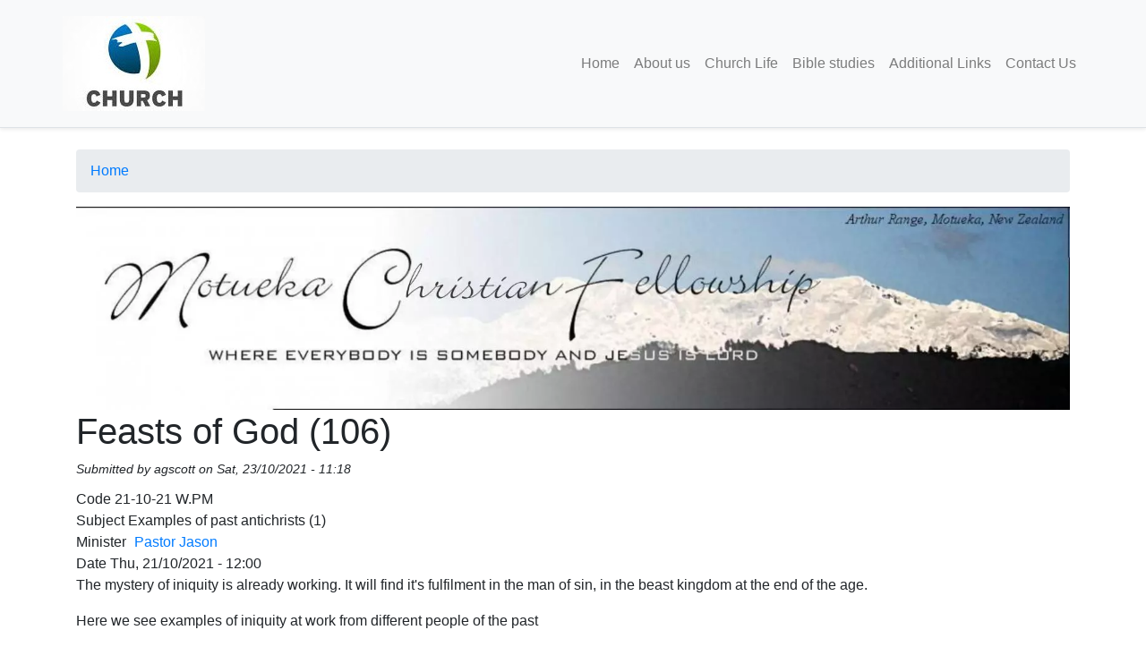

--- FILE ---
content_type: text/html; charset=UTF-8
request_url: https://mcf.net.nz/audio/21-10-21-wpm
body_size: 5581
content:
<!DOCTYPE html>
<html  lang="en" dir="ltr" prefix="content: http://purl.org/rss/1.0/modules/content/  dc: http://purl.org/dc/terms/  foaf: http://xmlns.com/foaf/0.1/  og: http://ogp.me/ns#  rdfs: http://www.w3.org/2000/01/rdf-schema#  schema: http://schema.org/  sioc: http://rdfs.org/sioc/ns#  sioct: http://rdfs.org/sioc/types#  skos: http://www.w3.org/2004/02/skos/core#  xsd: http://www.w3.org/2001/XMLSchema# ">
  <head>
    <meta charset="utf-8" />
<noscript><style>form.antibot * :not(.antibot-message) { display: none !important; }</style>
</noscript><meta name="description" content="The mystery of iniquity is already working. It will find it&#039;s fulfilment in the man of sin, in the beast kingdom at the end of the age. Here we see examples of iniquity at work from different people of the past" />
<meta name="abstract" content="The mystery of iniquity is already working. It will find it&#039;s fulfilment in the man of sin, in the beast kingdom at the end of the age. Here we see examples of iniquity at work from different people of the past" />
<link rel="canonical" href="https://mcf.net.nz/audio/21-10-21-wpm" />
<link rel="shortlink" href="https://mcf.net.nz/node/127" />
<meta name="generator" content="Varbase" />
<meta name="referrer" content="origin" />
<meta name="rights" content="©2025 Motueka Christian Fellowship. All rights reserved." />
<meta property="og:site_name" content="Motueka Christian Fellowship" />
<meta property="og:type" content="article" />
<meta property="og:url" content="https://mcf.net.nz/audio/21-10-21-wpm" />
<meta property="og:title" content="Feasts of God (106) | Motueka Christian Fellowship" />
<meta property="og:description" content="The mystery of iniquity is already working. It will find it&#039;s fulfilment in the man of sin, in the beast kingdom at the end of the age. Here we see examples of iniquity at work from different people of the past" />
<meta name="twitter:card" content="summary_large_image" />
<meta name="twitter:description" content="The mystery of iniquity is already working. It will find it&#039;s fulfilment in the man of sin, in the beast kingdom at the end of the age. Here we see examples of iniquity at work from different people of the past" />
<meta name="twitter:title" content="Feasts of God (106) | Motueka Christian Fellowship" />
<meta name="MobileOptimized" content="width" />
<meta name="HandheldFriendly" content="true" />
<meta name="apple-mobile-web-app-capable" content="yes" />
<meta name="Generator" content="Drupal 10 (https://www.drupal.org)" />
<meta name="viewport" content="width=device-width, initial-scale=1, shrink-to-fit=no" />
<script type="application/ld+json">{
    "@context": "https://schema.org",
    "@graph": [
        {
            "@type": "WebSite",
            "name": "Motueka Christian Fellowship",
            "url": "https://mcf.net.nz/",
            "publisher": {
                "@type": "Organization",
                "name": "Motueka Christian Fellowship",
                "url": "https://mcf.net.nz/",
                "logo": {
                    "@type": "ImageObject",
                    "url": "https://mcf.net.nz/themes/custom/mcf_theme/logo.png"
                }
            }
        }
    ]
}</script>
<meta http-equiv="x-ua-compatible" content="ie=edge" />
<link rel="icon" href="/sites/default/files/favicon_0.ico" type="image/vnd.microsoft.icon" />

    <title>Feasts of God (106) | Motueka Christian Fellowship</title>
    <link rel="stylesheet" media="all" href="/libraries/slick/slick/slick.css?sdnjpe" />
<link rel="stylesheet" media="all" href="/modules/contrib/slick/css/layout/slick.module.css?sdnjpe" />
<link rel="stylesheet" media="all" href="/core/modules/system/css/components/ajax-progress.module.css?sdnjpe" />
<link rel="stylesheet" media="all" href="/core/modules/system/css/components/align.module.css?sdnjpe" />
<link rel="stylesheet" media="all" href="/core/modules/system/css/components/autocomplete-loading.module.css?sdnjpe" />
<link rel="stylesheet" media="all" href="/core/modules/system/css/components/fieldgroup.module.css?sdnjpe" />
<link rel="stylesheet" media="all" href="/core/modules/system/css/components/container-inline.module.css?sdnjpe" />
<link rel="stylesheet" media="all" href="/core/modules/system/css/components/clearfix.module.css?sdnjpe" />
<link rel="stylesheet" media="all" href="/core/modules/system/css/components/details.module.css?sdnjpe" />
<link rel="stylesheet" media="all" href="/core/modules/system/css/components/hidden.module.css?sdnjpe" />
<link rel="stylesheet" media="all" href="/core/modules/system/css/components/item-list.module.css?sdnjpe" />
<link rel="stylesheet" media="all" href="/core/modules/system/css/components/js.module.css?sdnjpe" />
<link rel="stylesheet" media="all" href="/core/modules/system/css/components/nowrap.module.css?sdnjpe" />
<link rel="stylesheet" media="all" href="/core/modules/system/css/components/position-container.module.css?sdnjpe" />
<link rel="stylesheet" media="all" href="/core/modules/system/css/components/progress.module.css?sdnjpe" />
<link rel="stylesheet" media="all" href="/core/modules/system/css/components/reset-appearance.module.css?sdnjpe" />
<link rel="stylesheet" media="all" href="/core/modules/system/css/components/resize.module.css?sdnjpe" />
<link rel="stylesheet" media="all" href="/core/modules/system/css/components/sticky-header.module.css?sdnjpe" />
<link rel="stylesheet" media="all" href="/core/modules/system/css/components/system-status-counter.css?sdnjpe" />
<link rel="stylesheet" media="all" href="/core/modules/system/css/components/system-status-report-counters.css?sdnjpe" />
<link rel="stylesheet" media="all" href="/core/modules/system/css/components/system-status-report-general-info.css?sdnjpe" />
<link rel="stylesheet" media="all" href="/core/modules/system/css/components/tabledrag.module.css?sdnjpe" />
<link rel="stylesheet" media="all" href="/core/modules/system/css/components/tablesort.module.css?sdnjpe" />
<link rel="stylesheet" media="all" href="/core/modules/system/css/components/tree-child.module.css?sdnjpe" />
<link rel="stylesheet" media="all" href="/modules/contrib/blazy/css/blazy.css?sdnjpe" />
<link rel="stylesheet" media="all" href="/libraries/slick/slick/slick-theme.css?sdnjpe" />
<link rel="stylesheet" media="all" href="/modules/contrib/extlink/extlink.css?sdnjpe" />
<link rel="stylesheet" media="all" href="/modules/contrib/slick/css/theme/slick.theme.css?sdnjpe" />
<link rel="stylesheet" media="all" href="/modules/contrib/slick/css/theme/slick.theme--default.css?sdnjpe" />
<link rel="stylesheet" media="all" href="/themes/custom/mcf_theme/css/base/bootstrap.base.css?sdnjpe" />
<link rel="stylesheet" media="all" href="/themes/custom/mcf_theme/css/base/vartheme_bs4.base.css?sdnjpe" />
<link rel="stylesheet" media="all" href="/themes/custom/mcf_theme/css/base/mcf_theme.base.css?sdnjpe" />
<link rel="stylesheet" media="all" href="/themes/custom/mcf_theme/css/layout/edge2edge.layout.css?sdnjpe" />
<link rel="stylesheet" media="all" href="/themes/custom/mcf_theme/css/layout/equal-height.layout.css?sdnjpe" />
<link rel="stylesheet" media="all" href="/themes/custom/mcf_theme/css/layout/print.layout.css?sdnjpe" />
<link rel="stylesheet" media="all" href="/themes/custom/mcf_theme/css/components/user.component.css?sdnjpe" />
<link rel="stylesheet" media="all" href="/themes/custom/mcf_theme/css/components/progress-bar.component.css?sdnjpe" />
<link rel="stylesheet" media="all" href="/themes/custom/mcf_theme/css/components/node.component.css?sdnjpe" />
<link rel="stylesheet" media="all" href="/themes/custom/mcf_theme/css/components/affix.component.css?sdnjpe" />
<link rel="stylesheet" media="all" href="/themes/custom/mcf_theme/css/components/alerts.component.css?sdnjpe" />
<link rel="stylesheet" media="all" href="/themes/custom/mcf_theme/css/components/book-navigation.component.css?sdnjpe" />
<link rel="stylesheet" media="all" href="/themes/custom/mcf_theme/css/components/book.component.css?sdnjpe" />
<link rel="stylesheet" media="all" href="/themes/custom/mcf_theme/css/components/comments.component.css?sdnjpe" />
<link rel="stylesheet" media="all" href="/themes/custom/mcf_theme/css/components/contextual.component.css?sdnjpe" />
<link rel="stylesheet" media="all" href="/themes/custom/mcf_theme/css/components/details.component.css?sdnjpe" />
<link rel="stylesheet" media="all" href="/themes/custom/mcf_theme/css/components/dropbutton.component.css?sdnjpe" />
<link rel="stylesheet" media="all" href="/themes/custom/mcf_theme/css/components/feed-icon.component.css?sdnjpe" />
<link rel="stylesheet" media="all" href="/themes/custom/mcf_theme/css/components/field.component.css?sdnjpe" />
<link rel="stylesheet" media="all" href="/themes/custom/mcf_theme/css/components/file.component.css?sdnjpe" />
<link rel="stylesheet" media="all" href="/themes/custom/mcf_theme/css/components/form.component.css?sdnjpe" />
<link rel="stylesheet" media="all" href="/themes/custom/mcf_theme/css/components/header.component.css?sdnjpe" />
<link rel="stylesheet" media="all" href="/themes/custom/mcf_theme/css/components/help.component.css?sdnjpe" />
<link rel="stylesheet" media="all" href="/themes/custom/mcf_theme/css/components/icons.component.css?sdnjpe" />
<link rel="stylesheet" media="all" href="/themes/custom/mcf_theme/css/components/image-button.component.css?sdnjpe" />
<link rel="stylesheet" media="all" href="/themes/custom/mcf_theme/css/components/indented.component.css?sdnjpe" />
<link rel="stylesheet" media="all" href="/themes/custom/mcf_theme/css/components/item-list.component.css?sdnjpe" />
<link rel="stylesheet" media="all" href="/themes/custom/mcf_theme/css/components/list-group.component.css?sdnjpe" />
<link rel="stylesheet" media="all" href="/themes/custom/mcf_theme/css/components/node-preview.component.css?sdnjpe" />
<link rel="stylesheet" media="all" href="/themes/custom/mcf_theme/css/components/page.component.css?sdnjpe" />
<link rel="stylesheet" media="all" href="/themes/custom/mcf_theme/css/components/search-form.component.css?sdnjpe" />
<link rel="stylesheet" media="all" href="/themes/custom/mcf_theme/css/components/shortcut.component.css?sdnjpe" />
<link rel="stylesheet" media="all" href="/themes/custom/mcf_theme/css/components/sidebar-collapse.component.css?sdnjpe" />
<link rel="stylesheet" media="all" href="/themes/custom/mcf_theme/css/components/sidebar.component.css?sdnjpe" />
<link rel="stylesheet" media="all" href="/themes/custom/mcf_theme/css/components/site-footer.component.css?sdnjpe" />
<link rel="stylesheet" media="all" href="/themes/custom/mcf_theme/css/components/skip-link.component.css?sdnjpe" />
<link rel="stylesheet" media="all" href="/themes/custom/mcf_theme/css/components/table.component.css?sdnjpe" />
<link rel="stylesheet" media="all" href="/themes/custom/mcf_theme/css/components/tabledrag.component.css?sdnjpe" />
<link rel="stylesheet" media="all" href="/themes/custom/mcf_theme/css/components/tableselect.component.css?sdnjpe" />
<link rel="stylesheet" media="all" href="/themes/custom/mcf_theme/css/components/tablesort-indicator.component.css?sdnjpe" />
<link rel="stylesheet" media="all" href="/themes/custom/mcf_theme/css/components/tablesort.component.css?sdnjpe" />
<link rel="stylesheet" media="all" href="/themes/custom/mcf_theme/css/components/tabs.component.css?sdnjpe" />
<link rel="stylesheet" media="all" href="/themes/custom/mcf_theme/css/components/textarea.component.css?sdnjpe" />
<link rel="stylesheet" media="all" href="/themes/custom/mcf_theme/css/components/ui-dialog.component.css?sdnjpe" />
<link rel="stylesheet" media="all" href="/themes/custom/mcf_theme/css/components/ui-widget.component.css?sdnjpe" />
<link rel="stylesheet" media="all" href="/themes/custom/mcf_theme/css/components/vertical-tabs.component.css?sdnjpe" />
<link rel="stylesheet" media="all" href="/themes/custom/mcf_theme/css/components/views.component.css?sdnjpe" />
<link rel="stylesheet" media="all" href="/themes/custom/mcf_theme/css/components/ajax.component.css?sdnjpe" />
<link rel="stylesheet" media="all" href="/themes/custom/mcf_theme/css/components/autocomplete.component.css?sdnjpe" />
<link rel="stylesheet" media="all" href="/themes/custom/mcf_theme/css/components/bs-callouts.component.css?sdnjpe" />
<link rel="stylesheet" media="all" href="/themes/custom/mcf_theme/css/components/navbar.admin.component.css?sdnjpe" />
<link rel="stylesheet" media="all" href="/themes/custom/mcf_theme/css/components/navbar.component.css?sdnjpe" />
<link rel="stylesheet" media="all" href="/themes/custom/mcf_theme/css/components/varicons.component.css?sdnjpe" />
<link rel="stylesheet" media="all" href="/themes/custom/mcf_theme/css/components/vb-tags.component.css?sdnjpe" />
<link rel="stylesheet" media="all" href="/themes/custom/mcf_theme/css/components/breadcrumb.component.css?sdnjpe" />
<link rel="stylesheet" media="all" href="/themes/contrib/vartheme_bs4/fonts/fontawesome-free/css/all.min.css?sdnjpe" />
<link rel="stylesheet" media="all" href="/themes/contrib/bootstrap_barrio/css/colors/messages/messages-dark.css?sdnjpe" />
<link rel="stylesheet" media="all" href="/themes/custom/mcf_theme/css/theme/header.theme.css?sdnjpe" />
<link rel="stylesheet" media="all" href="/themes/custom/mcf_theme/css/theme/content.theme.css?sdnjpe" />
<link rel="stylesheet" media="all" href="/themes/custom/mcf_theme/css/theme/footer.theme.css?sdnjpe" />
<link rel="stylesheet" media="all" href="/themes/custom/mcf_theme/css/theme/vbp-colors.theme.css?sdnjpe" />
<link rel="stylesheet" media="all" href="/themes/custom/mcf_theme/css/theme/betterlogin.theme.css?sdnjpe" />

        
  </head>
  <body class="layout-no-sidebars page-node-127 path-node page-node-type-sermon-audio">
    <a href="#main-content" class="visually-hidden focusable skip-link">
      Skip to main content
    </a>
    
      <div class="dialog-off-canvas-main-canvas" data-off-canvas-main-canvas>
              <header class="navbar navbar-light bg-light navbar-expand-md mb-4 border-bottom shadow-sm" id="navbar-main" id="navbar" role="banner">
              <div class="container">
            <div class="navbar-brand mr-md-auto">
          <section class="row region region-navigation">
          <a href="/" title="Home" rel="home" class="navbar-brand">
              <img src="/sites/default/files/church-logo_0.jpeg" alt="Home" class="img-fluid d-inline-block align-top" />
            
    </a>
    
  </section>

      </div>
      <button class="navbar-toggler" type="button" data-toggle="collapse" data-target="#navbar-collapse" aria-controls="navbar-collapse" aria-expanded="false" aria-label="Toggle navigation">
        <span class="navbar-toggler-icon"></span>
      </button>


              <div id="navbar-collapse" class="navbar-collapse collapse">
          <div class="navbar-nav ml-auto">
              <section class="row region region-navigation-collapsible">
    <nav role="navigation" aria-labelledby="block-mcf-theme-main-menu-menu" id="block-mcf-theme-main-menu" class="settings-tray-editable block block-menu navigation menu--main" data-drupal-settingstray="editable">
            
  <h2 class="sr-only" id="block-mcf-theme-main-menu-menu">Main navigation</h2>
  

        
              <ul id="block-mcf-theme-main-menu" block="block-mcf-theme-main-menu" class="clearfix nav navbar-nav">
                    <li class="nav-item">
                          <a href="/" class="nav-link" data-drupal-link-system-path="&lt;front&gt;">Home</a>
              </li>
                <li class="nav-item">
                          <a href="/who-we-are" title="About us" class="nav-link" data-drupal-link-system-path="node/10">About us</a>
              </li>
                <li class="nav-item">
                          <a href="/statement-faith" title="Statement of Faith" class="nav-link" data-drupal-link-system-path="node/61">Church Life</a>
              </li>
                <li class="nav-item">
                          <a href="/bible-studies" class="nav-link" data-drupal-link-system-path="node/65">Bible studies</a>
              </li>
                <li class="nav-item">
                          <a href="/additional-links" title="Events" class="nav-link" data-drupal-link-system-path="node/107">Additional Links</a>
              </li>
                <li class="nav-item">
                          <a href="/form/contact" class="nav-link" data-drupal-link-system-path="webform/contact">Contact Us</a>
              </li>
        </ul>
  


  </nav>

  </section>

          </div>
        </div>
                    </div>
          </header>
  
<div class="d-none d-print-block header-print page-header mt-4 mb-3">
  <div class="container">
    <div class="row">
      <div class="col-sm-12">
                          <img class="logo pull-left d-none d-print-inline-block" src="/themes/custom/mcf_theme/logo-print.png" />
              </div>
    </div>
  </div>
</div>


  <div role="main" class="main-container container js-quickedit-main-content">
    <div class="row">

                              <div class="col-sm-12" role="heading">
              <div id="block-mcf-theme-breadcrumbs" class="settings-tray-editable block block-system block-system-breadcrumb-block" data-drupal-settingstray="editable">
  
    
      <div class="content">
      

  <nav role="navigation" aria-label="breadcrumb">
    <ol class="breadcrumb">
                  <li class="breadcrumb-item">
          <a href="/">Home</a>
        </li>
              </ol>
  </nav>

    </div>
  </div>
<div data-drupal-messages-fallback class="hidden"></div>
<div id="block-homepageimages-2" class="settings-tray-editable block block-block-content block-block-content5a13ff0e-2dd9-44ea-be28-8038295bc369" data-drupal-settingstray="editable">
  
    
      <div class="content">
      <div class="slick blazy slick--field slick--field-media-carousel-slide slick--field-media-carousel-slide--full unslick slick--skin--default slick--optionset--varbase-carousel slick--multiple-view slick--less" data-blazy=""><div class="slide__content">    <div data-thumb="/sites/default/files/styles/de2e/public/images/2019-10/church_website_header_correct.jpg?itok=oaJhxf5G" data-b-token="b-52ceba0edfd" class="media media--blazy media--slick media--bundle--image media--image media--responsive is-b-loading">  <picture>
                  <source srcset="/sites/default/files/styles/d08/public/images/2019-10/church_website_header_correct.webp?itok=N4V36pZi 800w, /sites/default/files/styles/d10/public/images/2019-10/church_website_header_correct.webp?itok=1Fi_-zoR 1000w, /sites/default/files/styles/d12/public/images/2019-10/church_website_header_correct.webp?itok=Jg1usvwA 1200w, /sites/default/files/styles/de2e/public/images/2019-10/church_website_header_correct.webp?itok=oaJhxf5G 1600w" type="image/webp" sizes="100vw" width="1600" height="327"/>
              <source srcset="/sites/default/files/styles/d08/public/images/2019-10/church_website_header_correct.jpg?itok=N4V36pZi 800w, /sites/default/files/styles/d10/public/images/2019-10/church_website_header_correct.jpg?itok=1Fi_-zoR 1000w, /sites/default/files/styles/d12/public/images/2019-10/church_website_header_correct.jpg?itok=Jg1usvwA 1200w, /sites/default/files/styles/de2e/public/images/2019-10/church_website_header_correct.jpg?itok=oaJhxf5G 1600w" type="image/jpeg" sizes="100vw" width="1600" height="327"/>
                  <img decoding="async" class="media__element b-lazy b-responsive img-fluid" loading="lazy" data-src="/sites/default/files/images/2019-10/church_website_header_correct.jpg" srcset="" sizes="100vw" width="1600" height="327" data-srcset="/sites/default/files/styles/d08/public/images/2019-10/church_website_header_correct.jpg?itok=N4V36pZi 800w, /sites/default/files/styles/d10/public/images/2019-10/church_website_header_correct.jpg?itok=1Fi_-zoR 1000w, /sites/default/files/styles/d12/public/images/2019-10/church_website_header_correct.jpg?itok=Jg1usvwA 1200w, /sites/default/files/styles/de2e/public/images/2019-10/church_website_header_correct.jpg?itok=oaJhxf5G 1600w" src="data:image/svg+xml;charset=utf-8,%3Csvg%20xmlns%3D&#039;http%3A%2F%2Fwww.w3.org%2F2000%2Fsvg&#039;%20viewBox%3D&#039;0%200%201600%20327&#039;%2F%3E" alt="Motueka Christian Fellowship - Mount Arthur" title="Mount Arthur - Motueka Christian Fellowship" typeof="foaf:Image" />

  </picture>
        </div>
  </div>
</div>

    </div>
  </div>
<div id="block-mcf-theme-page-title" class="block block-core block-page-title-block">
  
    
      <div class="content">
      
  <h1 class="title"><span class="field field--name-title field--type-string field--label-hidden">Feasts of God (106)</span>
</h1>


    </div>
  </div>


          </div>
              
            
                  <section class="main-content col col-sm-12" id="content" role="main">

                
                
                
                                      
                  
                          <a id="main-content"></a>
            <div id="block-mcf-theme-content" class="block block-system block-system-main-block">
  
    
      <div class="content">
      

<article about="/audio/21-10-21-wpm" class="node node--type-sermon-audio node--view-mode-full clearfix">
  <header>
    
        
          <div class="node__meta">
        <article typeof="schema:Person" about="/user/3" class="profile">
  </article>

                  <em>
            Submitted by <span class="field field--name-uid field--type-entity-reference field--label-hidden"><span lang="" about="/user/3" typeof="schema:Person" property="schema:name" datatype="">agscott</span></span>
 on <span class="field field--name-created field--type-created field--label-hidden"><time datetime="2021-10-23T11:18:01+13:00" title="Saturday, 23 October 2021 - 11:18" class="datetime">Sat, 23/10/2021 - 11:18</time>
</span>
          </em>
                
      </div>
      </header>
  <div class="node__content clearfix">
    


  <div class="field field--name-field-code field--type-string field--label-inline">
    <div class="field__label">Code</div>
              <div class="field__item">21-10-21 W.PM</div>
          </div>

  <div class="field field--name-field-subject field--type-string field--label-inline">
    <div class="field__label">Subject</div>
              <div class="field__item">Examples of past antichrists (1) </div>
          </div>

  <div class="field field--name-field-minister field--type-entity-reference field--label-inline">
    <div class="field__label">Minister</div>
              <div class="field__item"><a href="/taxonomy/term/3" hreflang="en">Pastor Jason</a></div>
          </div>

  <div class="field field--name-field-date field--type-datetime field--label-inline">
    <div class="field__label">Date</div>
              <div class="field__item"><time datetime="2021-10-21T12:00:00Z" class="datetime">Thu, 21/10/2021 - 12:00</time>
</div>
          </div>

            <div class="clearfix text-formatted field field--name-body field--type-text-with-summary field--label-hidden field__item"><p>The mystery of iniquity is already working. It will find it's fulfilment in the man of sin, in the beast kingdom at the end of the age.</p>

<p>Here we see examples of iniquity at work from different people of the past</p>
</div>
      
  </div>
</article>

    </div>
  </div>


              </section>

                </div>
  </div>

      <div class="footer-wrapper">
      <footer class="footer container" role="contentinfo">
          <section class="row region region-footer">
    <div id="block-mcf-theme-copyright" class="settings-tray-editable block block-block-content block-block-contentb858d97d-eaa5-4cfe-af6f-b92c21bbca95" data-drupal-settingstray="editable">
  
    
      <div class="content">
      
            <div class="clearfix text-formatted field field--name-body field--type-text-with-summary field--label-hidden field__item">©2010-2021 Motueka Christian Fellowship.</div>
      
    </div>
  </div>
<nav role="navigation" aria-labelledby="block-mcf-theme-footer-menu" id="block-mcf-theme-footer" class="settings-tray-editable block block-menu navigation menu--footer" data-drupal-settingstray="editable">
            
  <h2 class="sr-only" id="block-mcf-theme-footer-menu">Footer menu</h2>
  

        
              <ul id="block-mcf-theme-footer" block="block-mcf-theme-footer" class="clearfix nav navbar-nav">
                    <li class="nav-item">
                                  
        <a href="/user/login?current=/" class="nav-link" data-drupal-link-system-path="user/login">Login</a>
              </li>
        </ul>
  


  </nav>

  </section>

      </footer>
    </div>
  
  </div>

    
    <script type="application/json" data-drupal-selector="drupal-settings-json">{"path":{"baseUrl":"\/","pathPrefix":"","currentPath":"node\/127","currentPathIsAdmin":false,"isFront":false,"currentLanguage":"en"},"pluralDelimiter":"\u0003","suppressDeprecationErrors":true,"data":{"extlink":{"extTarget":true,"extTargetNoOverride":false,"extNofollow":false,"extNoreferrer":false,"extFollowNoOverride":false,"extClass":"0","extLabel":"(link is external)","extImgClass":false,"extSubdomains":true,"extExclude":"","extInclude":"","extCssExclude":"","extCssExplicit":"","extAlert":false,"extAlertText":"This link will take you to an external web site. We are not responsible for their content.","mailtoClass":"0","mailtoLabel":"(link sends email)","extUseFontAwesome":false,"extIconPlacement":"append","extFaLinkClasses":"fa fa-external-link","extFaMailtoClasses":"fa fa-envelope-o","whitelistedDomains":null}},"statistics":{"data":{"nid":"127"},"url":"\/core\/modules\/statistics\/statistics.php"},"blazy":{"loadInvisible":false,"offset":100,"saveViewportOffsetDelay":50,"validateDelay":25,"container":"","loader":true,"unblazy":false,"visibleClass":false},"blazyIo":{"disconnect":false,"rootMargin":"0px","threshold":[0,0.25,0.5,0.75,1]},"slick":{"accessibility":true,"adaptiveHeight":false,"autoplay":false,"pauseOnHover":true,"pauseOnDotsHover":false,"pauseOnFocus":true,"autoplaySpeed":3000,"arrows":true,"downArrow":false,"downArrowTarget":"","downArrowOffset":0,"centerMode":false,"centerPadding":"50px","dots":false,"dotsClass":"slick-dots","draggable":true,"fade":false,"focusOnSelect":false,"infinite":true,"initialSlide":0,"lazyLoad":"ondemand","mouseWheel":false,"randomize":false,"rtl":false,"rows":1,"slidesPerRow":1,"slide":"","slidesToShow":1,"slidesToScroll":1,"speed":500,"swipe":true,"swipeToSlide":false,"edgeFriction":0.35,"touchMove":true,"touchThreshold":5,"useCSS":true,"cssEase":"ease","cssEaseBezier":"","cssEaseOverride":"","useTransform":true,"easing":"linear","variableWidth":false,"vertical":false,"verticalSwiping":false,"waitForAnimate":true},"user":{"uid":0,"permissionsHash":"1183bba0786bfa0c6fcb6bb3b8bc121ea8faecb355b4416e7051e31e5e75aa9d"}}</script>
<script src="/modules/contrib/blazy/js/polyfill/blazy.polyfill.min.js?sdnjpe"></script>
<script src="/core/assets/vendor/jquery/jquery.min.js?v=3.7.1"></script>
<script src="/modules/contrib/blazy/js/polyfill/blazy.classlist.min.js?sdnjpe"></script>
<script src="/modules/contrib/blazy/js/polyfill/blazy.promise.min.js?sdnjpe"></script>
<script src="/modules/contrib/blazy/js/polyfill/blazy.raf.min.js?sdnjpe"></script>
<script src="/core/misc/drupalSettingsLoader.js?v=10.2.6"></script>
<script src="/core/misc/drupal.js?v=10.2.6"></script>
<script src="/core/misc/drupal.init.js?v=10.2.6"></script>
<script src="/core/misc/debounce.js?v=10.2.6"></script>
<script src="/modules/contrib/blazy/js/dblazy.min.js?sdnjpe"></script>
<script src="/modules/contrib/blazy/js/plugin/blazy.once.min.js?sdnjpe"></script>
<script src="/modules/contrib/blazy/js/plugin/blazy.sanitizer.min.js?sdnjpe"></script>
<script src="/modules/contrib/blazy/js/plugin/blazy.dom.min.js?sdnjpe"></script>
<script src="/modules/contrib/blazy/js/base/blazy.base.min.js?sdnjpe"></script>
<script src="/modules/contrib/blazy/js/plugin/blazy.dataset.min.js?sdnjpe"></script>
<script src="/modules/contrib/blazy/js/plugin/blazy.viewport.min.js?sdnjpe"></script>
<script src="/modules/contrib/blazy/js/plugin/blazy.xlazy.min.js?sdnjpe"></script>
<script src="/modules/contrib/blazy/js/plugin/blazy.observer.min.js?sdnjpe"></script>
<script src="/modules/contrib/blazy/js/plugin/blazy.loading.min.js?sdnjpe"></script>
<script src="/modules/contrib/blazy/js/polyfill/blazy.webp.min.js?sdnjpe"></script>
<script src="/modules/contrib/blazy/js/base/blazy.min.js?sdnjpe"></script>
<script src="/modules/contrib/blazy/js/base/io/bio.min.js?sdnjpe"></script>
<script src="/libraries/slick/slick/slick.min.js?v=1.x"></script>
<script src="/modules/contrib/blazy/js/base/io/bio.media.min.js?sdnjpe"></script>
<script src="/modules/contrib/blazy/js/base/blazy.drupal.min.js?sdnjpe"></script>
<script src="/modules/contrib/blazy/js/blazy.load.min.js?sdnjpe"></script>
<script src="/themes/custom/mcf_theme/js/popper/popper.min.js?sdnjpe"></script>
<script src="/themes/custom/mcf_theme/js/bootstrap/bootstrap.min.js?sdnjpe"></script>
<script src="/themes/custom/mcf_theme/js/scripts.js?sdnjpe"></script>
<script src="/modules/contrib/extlink/extlink.js?v=10.2.6"></script>
<script src="/core/modules/statistics/statistics.js?v=10.2.6"></script>
<script src="/modules/contrib/slick/js/slick.load.min.js?v=10.2.6"></script>

  </body>
</html>


--- FILE ---
content_type: text/css
request_url: https://mcf.net.nz/themes/custom/mcf_theme/css/base/mcf_theme.base.css?sdnjpe
body_size: -166
content:
/* Insert your mcf_theme base overrides over Vartheme BS4 and Bootstrap */


--- FILE ---
content_type: text/css
request_url: https://mcf.net.nz/themes/custom/mcf_theme/css/components/comments.component.css?sdnjpe
body_size: 560
content:
/* This is required to win over specificity of #content h2 */
#content .comment-wrapper h2 {
  margin-bottom: 1em;
}

#content .comment-wrapper h2.comment-form__title {
  margin-bottom: 1em;
}

.field-node--comment {
  font-size: 0.875rem;
}

.comment {
  margin-bottom: 1.25em;
  vertical-align: top;
  display: table;
}

[dir="rtl"] .comment {
  direction: rtl;
}

.comment__meta {
  padding: 0 30px 0 0;
  /* LTR */
  font-size: 1rem;
}

[dir="rtl"] .comment__meta {
  padding: 0 0 0 30px;
}

.comment__attribution img {
  border: 1px solid #dee2e6;
}

.comment .field--name-user-picture img {
  margin: 0;
}

.comment__author .username {
  white-space: nowrap;
}

.comment__author {
  margin: 4px 0;
  line-height: 1.2;
}

.comment__time,
.comment__permalink {
  margin-bottom: 4px;
  color: #68696b;
  font-size: 0.875rem;
  line-height: 1.2;
  padding: 0 0.5em 0 0;
  /* LTR */
}

[dir="rtl"] .comment__time,
.comment__permalink {
  padding: 0 0 0 0.5em;
}

.comment__permalink {
  font-size: 0.875rem;
  line-height: 1.2;
}

.comment__content:before {
  content: '';
  position: absolute;
  right: 100%;
  /* LTR */
  top: 1.25em;
  border-top: 1.25em solid transparent;
  border-right: 1.25em solid #dee2e6;
  /* LTR */
  border-bottom: 1.25em solid transparent;
}

[dir="rtl"] .comment__content:before {
  right: auto;
  left: 100%;
  border-right: none;
  border-left: 1.25em solid #dee2e6;
}

.comment__content:after {
  content: '';
  position: absolute;
  right: 100%;
  /* LTR */
  top: 1.25em;
  border-top: 1.25em solid transparent;
  border-right: 1.25em solid #fff;
  /* LTR */
  border-bottom: 1.25em solid transparent;
  margin-right: -1px;
  /* LTR */
}

[dir="rtl"] .comment__content:after {
  right: auto;
  left: 100%;
  border-right: none;
  border-left: 1.25em solid #fff;
  margin-right: 0;
  margin-left: -1px;
}

.comment__content h3 {
  margin-top: 0.94em;
  margin-bottom: 0.45em;
  font-size: 1.25rem;
}

.comment__content nav {
  padding-top: 1px;
}

.indented {
  margin-left: 40px;
  /* LTR */
}

[dir="rtl"] .indented {
  margin-right: 40px;
  margin-left: 0;
}

.comment .links {
  padding: 0 0 0.25em 0;
}

.comment .links-inline span {
  padding: 0 0.5em 0 0;
  /* LTR */
  font-size: 1rem;
}

[dir="rtl"] .comment .links-inline span {
  padding: 0 0 0 0.5em;
}

.comment--unpublished {
  margin-right: 5px;
  /* LTR */
  padding: 5px 2px 5px 5px;
  /* LTR */
  background: #7ecfff;
}

[dir="rtl"] .comment--unpublished {
  margin-left: 5px;
  margin-right: 0;
  padding: 5px 5px 5px 2px;
}

.unpublished .comment-text .comment-arrow {
  border-left: 1px solid #7ecfff;
  border-right: 1px solid #7ecfff;
}

.unpublished {
  padding: 1.25em 1.25em 0;
}

.comment-footer {
  display: table-row;
}

.comment--unpublished .comment__text:after,
.node--unpublished .comment__text:after {
  border-right-color: #7ecfff;
  /* LTR */
}

[dir="rtl"] .comment--unpublished .comment__content:after,
[dir="rtl"] .node--unpublished .comment__content:after {
  border-left-color: #7ecfff;
}


--- FILE ---
content_type: text/css
request_url: https://mcf.net.nz/themes/custom/mcf_theme/css/components/header.component.css?sdnjpe
body_size: 14
content:
#navbar-top {
  padding: 0 1rem;
}

#navbar-top.navbar-dark .nav-link:hover,
#navbar-top.navbar-dark .nav-link:focus {
  color: rgba(255, 255, 255, 0.75);
}

#navbar-top.navbar-dark .nav-link {
  color: rgba(255, 255, 255, 0.5);
}

#navbar-top.navbar-light .nav-link:hover,
#navbar-top.navbar-light .nav-link:focus {
  color: rgba(0, 0, 0, 0.7);
}

#navbar-top.navbar-light .nav-link {
  color: rgba(0, 0, 0, 0.5);
}

.navbar-brand .site-logo {
  margin-right: 1rem;
}

@media (max-width: 33.9em) {
  .navbar-toggleable-xs .navbar-nav .nav-item + .nav-item,
  .navbar-toggleable-xs.collapse.in .navbar-nav .nav-item {
    margin-left: 0;
    float: none;
  }
}

@media (max-width: 47.9em) {
  .navbar-toggleable-sm .navbar-nav .nav-item + .nav-item,
  .navbar-toggleable-xs.collapse.in .navbar-nav .nav-item {
    margin-left: 0;
    float: none;
  }
}


--- FILE ---
content_type: text/css
request_url: https://mcf.net.nz/themes/custom/mcf_theme/css/components/sidebar.component.css?sdnjpe
body_size: -5
content:
.sidebar .block {
  border-style: solid;
  border-width: 1px;
  padding: 1rem 1rem;
  margin: 0 0 1rem;
}

.sidebar .block .content {
  font-size: 1rem;
  line-height: 1.5;
}

.sidebar h2 {
  margin: 0 0 0.5rem;
  border-bottom: 1px solid #dee2e6;
  padding-bottom: 5px;
  text-shadow: 0 1px 0 #fff;
  font-size: 1.25rem;
  line-height: 1.2;
}

.sidebar tbody {
  border: none;
}

.sidebar tr.even,
.sidebar tr.odd {
  background: none;
  border-bottom: 1px solid #dee2e6;
}

.sidebar nav ul.nav {
  margin: -1rem;
}


--- FILE ---
content_type: text/css
request_url: https://mcf.net.nz/themes/custom/mcf_theme/css/components/site-footer.component.css?sdnjpe
body_size: -115
content:
.site-footer {
  padding: 1rem 0;
}

.site-footer .layout-container {
  padding: 0 1rem;
}

.site-footer__top .content {
  margin-top: 0;
}

.site-footer__bottom .block {
  margin: 0.5rem 0;
}

.site-footer__bottom .content {
  padding: 0.5rem 0;
  margin-top: 0;
}


--- FILE ---
content_type: text/css
request_url: https://mcf.net.nz/themes/custom/mcf_theme/css/components/varicons.component.css?sdnjpe
body_size: 128
content:
.varicon.varicon-refresh:before {
  display: block;
  content: ' ';
  background-image: url("../../images/icons/refresh.svg");
  -webkit-background-size: 28px 28px;
          background-size: 28px 28px;
  height: 28px;
  width: 28px;
}

.varicon.varicon-spin:before {
  -webkit-animation-name: spin;
  -webkit-animation-duration: 4000ms;
  -webkit-animation-iteration-count: infinite;
  -webkit-animation-timing-function: linear;
  -moz-animation-name: spin;
  -moz-animation-duration: 4000ms;
  -moz-animation-iteration-count: infinite;
  -moz-animation-timing-function: linear;
  -ms-animation-name: spin;
  -ms-animation-duration: 4000ms;
  -ms-animation-iteration-count: infinite;
  -ms-animation-timing-function: linear;
  -o-animation-name: spin;
     animation-name: spin;
  -o-animation-duration: 4000ms;
     animation-duration: 4000ms;
  -o-animation-iteration-count: infinite;
     animation-iteration-count: infinite;
  -o-animation-timing-function: linear;
     animation-timing-function: linear;
}

@-webkit-keyframes spin {
  from {
    -webkit-transform: rotate(0deg);
  }
  to {
    -webkit-transform: rotate(360deg);
  }
}

@-o-keyframes spin {
  from {
    -o-transform: rotate(0deg);
       transform: rotate(0deg);
  }
  to {
    -o-transform: rotate(360deg);
       transform: rotate(360deg);
  }
}

@keyframes spin {
  from {
    -webkit-transform: rotate(0deg);
         -o-transform: rotate(0deg);
            transform: rotate(0deg);
  }
  to {
    -webkit-transform: rotate(360deg);
         -o-transform: rotate(360deg);
            transform: rotate(360deg);
  }
}


--- FILE ---
content_type: text/css
request_url: https://mcf.net.nz/themes/custom/mcf_theme/css/theme/header.theme.css?sdnjpe
body_size: -151
content:
/* Insert your mcf_theme header custom SASS styling. */


--- FILE ---
content_type: text/css
request_url: https://mcf.net.nz/themes/custom/mcf_theme/css/theme/content.theme.css?sdnjpe
body_size: -95
content:
/* Insert your mcf_theme content custom SASS styling. */
/* Provide a bottom margin for the page image */
#block-homepageimages-2 img.media__image {
  margin-bottom: 25px;
}


--- FILE ---
content_type: text/css
request_url: https://mcf.net.nz/themes/custom/mcf_theme/css/theme/footer.theme.css?sdnjpe
body_size: 227
content:
/* Insert your mcf_theme footer custom SASS styling. */
.footer-wrapper {
  background-color: #f2f2f2;
}

.footer-wrapper .footer {
  border: 0;
  padding-top: 0;
  padding-bottom: 0;
  margin-top: 5rem;
}

.footer-wrapper .footer section.region-footer {
  display: -webkit-box;
  display: -webkit-flex;
  display: -ms-flexbox;
  display: flex;
  -webkit-box-orient: vertical;
  -webkit-box-direction: normal;
  -webkit-flex-flow: column;
      -ms-flex-flow: column;
          flex-flow: column;
  -webkit-box-pack: center;
  -webkit-justify-content: center;
      -ms-flex-pack: center;
          justify-content: center;
}

@media screen and (min-width: 992px) {
  .footer-wrapper .footer section.region-footer {
    -webkit-box-orient: horizontal;
    -webkit-box-direction: normal;
    -webkit-flex-flow: row;
        -ms-flex-flow: row;
            flex-flow: row;
  }
}

.footer-wrapper .footer section.region-footer div[id$="-copyright"] {
  -webkit-box-orient: vertical;
  -webkit-box-direction: normal;
  -webkit-flex-flow: column;
      -ms-flex-flow: column;
          flex-flow: column;
  display: -webkit-box;
  display: -webkit-flex;
  display: -ms-flexbox;
  display: flex;
  flex-flow: column;
  -webkit-box-pack: center;
  -webkit-justify-content: center;
      -ms-flex-pack: center;
          justify-content: center;
  padding: 1rem 1rem 0 1rem;
  font-size: 12px;
}

.footer-wrapper .footer section.region-footer .menu--footer {
  padding: 1rem 0;
  font-size: 12px;
  display: -webkit-box;
  display: -webkit-flex;
  display: -ms-flexbox;
  display: flex;
  -webkit-box-orient: vertical;
  -webkit-box-direction: normal;
  -webkit-flex-flow: column;
      -ms-flex-flow: column;
          flex-flow: column;
  -webkit-box-pack: center;
  -webkit-justify-content: center;
      -ms-flex-pack: center;
          justify-content: center;
}

.footer-wrapper .footer section.region-footer .menu--footer ul.nav {
  display: -webkit-box;
  display: -webkit-flex;
  display: -ms-flexbox;
  display: flex;
  -webkit-box-orient: horizontal;
  -webkit-box-direction: normal;
  -webkit-flex-flow: row;
      -ms-flex-flow: row;
          flex-flow: row;
  -webkit-box-pack: center;
  -webkit-justify-content: center;
      -ms-flex-pack: center;
          justify-content: center;
  -webkit-flex-wrap: wrap;
      -ms-flex-wrap: wrap;
          flex-wrap: wrap;
  padding: 1rem 1rem 0 1rem;
}

.footer-wrapper .footer section.region-footer .menu--footer ul.nav li {
  padding: 0 1rem;
}


--- FILE ---
content_type: text/css
request_url: https://mcf.net.nz/themes/custom/mcf_theme/css/theme/vbp-colors.theme.css?sdnjpe
body_size: 186
content:
.paragraph.paragraph--color {
  display: table;
}

.paragraph.paragraph--color > .paragraph__column {
  padding-top: 2rem;
  padding-bottom: 2rem;
}

.paragraph.paragraph--color + .paragraph > .paragraph__column {
  padding-top: 2rem;
}

.vbp_color_01 {
  background-color: #338ec7;
  color: #ffffff;
}

.vbp_color_01 a {
  color: #ffffff;
}

.vbp_color_01 a:hover, .vbp_color_01 a:focus, .vbp_color_01 a:active, .vbp_color_01 a.is-active, .vbp_color_01 a.active {
  color: #ffffff;
}

.vbp_color_02 {
  background-color: #2c3e50;
  color: #ffffff;
}

.vbp_color_02 a {
  color: #ffffff;
}

.vbp_color_02 a:hover, .vbp_color_02 a:focus, .vbp_color_02 a:active, .vbp_color_02 a.is-active, .vbp_color_02 a.active {
  color: #ffffff;
}

.vbp_color_03 {
  background-color: #a4a4a4;
  color: #ffffff;
}

.vbp_color_03 a {
  color: #ffffff;
}

.vbp_color_03 a:hover, .vbp_color_03 a:focus, .vbp_color_03 a:active, .vbp_color_03 a.is-active, .vbp_color_03 a.active {
  color: #ffffff;
}

.vbp_color_04 {
  background-color: #d3d3d3;
  color: #000000;
}

.vbp_color_04 a {
  color: #000000;
}

.vbp_color_04 a:hover, .vbp_color_04 a:focus, .vbp_color_04 a:active, .vbp_color_04 a.is-active, .vbp_color_04 a.active {
  color: #000000;
}

.vbp_color_05 {
  background-color: #cc3c2d;
  color: #ffffff;
}

.vbp_color_05 a {
  color: #ffffff;
}

.vbp_color_05 a:hover, .vbp_color_05 a:focus, .vbp_color_05 a:active, .vbp_color_05 a.is-active, .vbp_color_05 a.active {
  color: #ffffff;
}

#drupal-off-canvas .vbp_color_01 {
  background-color: #338ec7;
  color: #ffffff;
}

#drupal-off-canvas .vbp_color_01 a {
  color: #ffffff;
}

#drupal-off-canvas .vbp_color_01 a:hover, #drupal-off-canvas .vbp_color_01 a:focus, #drupal-off-canvas .vbp_color_01 a:active, #drupal-off-canvas .vbp_color_01 a.is-active, #drupal-off-canvas .vbp_color_01 a.active {
  color: #ffffff;
}

#drupal-off-canvas .vbp_color_02 {
  background-color: #2c3e50;
  color: #ffffff;
}

#drupal-off-canvas .vbp_color_02 a {
  color: #ffffff;
}

#drupal-off-canvas .vbp_color_02 a:hover, #drupal-off-canvas .vbp_color_02 a:focus, #drupal-off-canvas .vbp_color_02 a:active, #drupal-off-canvas .vbp_color_02 a.is-active, #drupal-off-canvas .vbp_color_02 a.active {
  color: #ffffff;
}

#drupal-off-canvas .vbp_color_03 {
  background-color: #a4a4a4;
  color: #ffffff;
}

#drupal-off-canvas .vbp_color_03 a {
  color: #ffffff;
}

#drupal-off-canvas .vbp_color_03 a:hover, #drupal-off-canvas .vbp_color_03 a:focus, #drupal-off-canvas .vbp_color_03 a:active, #drupal-off-canvas .vbp_color_03 a.is-active, #drupal-off-canvas .vbp_color_03 a.active {
  color: #ffffff;
}

#drupal-off-canvas .vbp_color_04 {
  background-color: #d3d3d3;
  color: #000000;
}

#drupal-off-canvas .vbp_color_04 a {
  color: #000000;
}

#drupal-off-canvas .vbp_color_04 a:hover, #drupal-off-canvas .vbp_color_04 a:focus, #drupal-off-canvas .vbp_color_04 a:active, #drupal-off-canvas .vbp_color_04 a.is-active, #drupal-off-canvas .vbp_color_04 a.active {
  color: #000000;
}

#drupal-off-canvas .vbp_color_05 {
  background-color: #cc3c2d;
  color: #ffffff;
}

#drupal-off-canvas .vbp_color_05 a {
  color: #ffffff;
}

#drupal-off-canvas .vbp_color_05 a:hover, #drupal-off-canvas .vbp_color_05 a:focus, #drupal-off-canvas .vbp_color_05 a:active, #drupal-off-canvas .vbp_color_05 a.is-active, #drupal-off-canvas .vbp_color_05 a.active {
  color: #ffffff;
}


--- FILE ---
content_type: text/css
request_url: https://mcf.net.nz/themes/custom/mcf_theme/css/theme/betterlogin.theme.css?sdnjpe
body_size: 190
content:
#auth-box {
  padding: 1.875rem 0 0;
}

#auth-box h1#the-logo {
  text-align: center;
  margin: 0;
  padding: 0 0 25px;
}

#auth-box h2.title {
  margin: 0;
  padding: 0 0 15px;
  font-size: 2em;
}

#auth-box #middle-part {
  border-radius: 3px;
  background: #fff;
  padding: 15px;
  overflow: hidden;
  -webkit-box-shadow: 0 0 3px 1px 0 0.5rem 1rem rgba(0, 0, 0, 0.15);
          box-shadow: 0 0 3px 1px 0 0.5rem 1rem rgba(0, 0, 0, 0.15);
}

#auth-box .back-link {
  padding: 15px 0 0;
}

#auth-box #bottom-part {
  font-size: 13px;
  padding: 15px 0 0;
  text-align: center;
}

#auth-box .user-form .form-control {
  max-width: 100%;
}

#auth-box .block-title {
  text-align: center;
  background: #eee;
  height: 1px;
  margin: 30px 0;
}

#auth-box .block-title span {
  text-transform: uppercase;
  font-size: 18px;
  padding: 0 10px;
  background: #fff;
  position: relative;
  top: -30px;
}

#auth-box .user-login-form {
  text-align: left;
}

#auth-box .user-login-form .form-checkbox {
  margin-top: 0.5rem;
}

#auth-box .user-login-form .option {
  font-size: 1rem;
}

#auth-box .form-actions {
  text-align: center;
}

#auth-box .block-social-auth-login {
  text-align: center;
}


--- FILE ---
content_type: text/javascript
request_url: https://mcf.net.nz/themes/custom/mcf_theme/js/scripts.js?sdnjpe
body_size: -50
content:
/**
 * @file
 * Behaviors for the mcf_theme theme.
 */

(function ($, _, Drupal, drupalSettings) {
  'use strict';

  Drupal.behaviors.mcf_theme = {
    attach: function (context) {

      // mcf_theme JavaScript behaviors goes here.
    }
  };

})(window.jQuery, window._, window.Drupal, window.drupalSettings);
